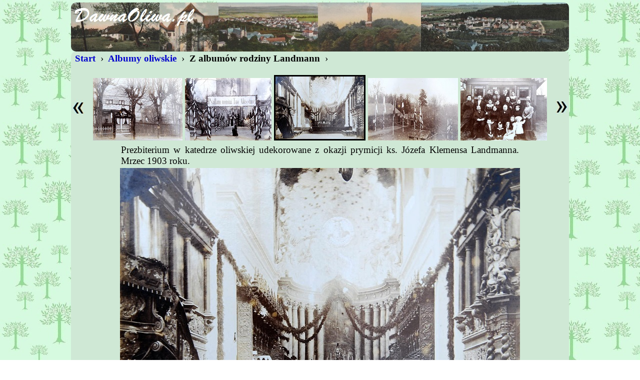

--- FILE ---
content_type: text/html
request_url: http://www.dawnaoliwa.pl/opisy/albumy/landmann/26.html
body_size: 749
content:
<HTML>
<!--------------------------------------------->
<!--- Copyright (C)   D a w n a   O l i w a --->
<!--------------------------------------------->
<HEAD>
<TITLE>Dawna Oliwa</TITLE>
<META HTTP-EQUIV="Content-Type" CONTENT="text/html; charset=windows-1250">
<META NAME="KEYWORDS" CONTENT="Oliwa, Dawna Oliwa">
<META NAME="Generator" CONTENT="HTML">
<LINK REL=STYLESHEET TYPE="text/css" HREF="../../../standard/standard.css" TITLE="standard">
</HEAD>
<BODY>
<A ID="START"></A>
<CENTER>              
<TABLE CLASS="OL"><TR><TD><BR CLASS=OL></TD></TR></TABLE>   
<TABLE CLASS="H1024"><TR><TD>
<A CLASS=MENU HREF="../../index.html#ALBUMY"><B>&#160;Start&#160;</B></A>&#160;›
<A CLASS=MENU HREF="../index.html"><B>&#160;Albumy oliwskie&#160;</B></A>&#160;›
<B>&#160;Z albumów rodziny  Landmann&#160;</B>&#160;›<BR>
<BR>
<CENTER>
<A HREF="25.html"><IMG SRC="../../../standard/l.jpg" BORDER=0 ALIGN=LEFT></A>
<A HREF="27.html"><IMG SRC="../../../standard/p.jpg" BORDER=0 ALIGN=RIGHT></A>
<A HREF="24.html"><IMG SRC="24m.jpg" BORDER=0></A>
<A HREF="25.html"><IMG SRC="25m.jpg" BORDER=0></A>
<IMG SRC="26m.jpg" BORDER=3>
<A HREF="27.html"><IMG SRC="27m.jpg" BORDER=0></A>
<A HREF="28.html"><IMG SRC="28m.jpg" BORDER=0></A>
<BR>
<TABLE><TR><TD WIDTH=90></TD><TD><P>
Prezbiterium w katedrze oliwskiej udekorowane z okazji prymicji ks. Józefa Klemensa Landmanna. Mrzec 1903 roku.
<BR>
</P></TD><TD WIDTH=90></TD></TR></TABLE>
<IMG SRC="26.jpg"><BR>
<FONT CLASS="S12"><I>© &#160;www.DawnaOliwa.pl</I></FONT><BR>
</CENTER>
<BR>
<A HREF="#START"><IMG SRC="../../../standard/wstecz.gif" BORDER=0 ALIGN=RIGHT ALT="Początek strony."></A>
<A ID="END"></A>
<HR NOSHADE>
</TD></TR></TABLE>   
</CENTER>  
</BODY>
</HTML>

--- FILE ---
content_type: text/css
request_url: http://www.dawnaoliwa.pl/standard/standard.css
body_size: 1443
content:
.s00 		{
  		font-size        : 00pt;
		}
.s01 		{
  		font-size        : 01pt;
		}
.s02 		{
    		font-size        : 02pt;
		}
.s03 		{
          	font-size        : 03pt;
		}
.s04 		{
 		font-size        : 04pt;
		}
.s05 		{
     		font-size        : 05pt;
		}
.s06 		{
    		font-size        : 06pt;
		}
.s07 		{
   		font-size        : 07pt;
		}
.s08 		{
  		font-size        : 08pt;
		}
.s09 		{
		font-size        : 09pt;
		}
.s10 		{
		font-size        : 10pt;
		}
.s11 		{
		font-size        : 11pt;
		}
.s12 		{
		font-size        : 12pt;
		}
.s13 		{
		font-size        : 13pt;
		}
.s14 		{
		font-size        : 14pt;
		}
.s15 		{
		font-size        : 15pt;
		}
.s16 		{
		font-size        : 16pt;
		}
.s18 		{	
		font-size        : 18pt;
		}
.s20 		{
		font-size        : 20pt;
		}
.s22 		{
		font-size        : 22pt;
		}
.s24 		{
		font-size        : 24pt;
		}
.s26 		{
		font-size        : 26pt;
		}
.s28 		{
		font-size        : 28pt;
		}
.s30 		{
		font-size        : 30pt;
		}
.s32 		{
		font-size        : 32pt;
		}
.s34 		{
		font-size        : 34pt;
		}
.s36 		{
		font-size        : 36pt;
		}
.s38 		{
		font-size        : 38pt;
		}
.s40 		{
		font-size        : 40pt;
		}
.s42 		{
		font-size        : 42pt;
		}
.s44 		{
		font-size        : 44pt;
		}
BR.S01		{
		line-height      : 1pt;
		}
BR.S02		{
		line-height      : 2pt;
		}
BR.S03		{
		line-height      : 3pt;
		}
BR.S04		{
		line-height      : 4pt;
		}
BR.S05		{
		line-height      : 5pt;
		}
BR.S06		{
		line-height      : 6pt;
		}
BR.S07		{
		line-height      : 7pt;
		}
BR.S08		{
		line-height      : 8pt;
		}
BR.S09		{
		line-height      : 9pt;
		}
BR.S10		{
		line-height      : 10pt;
		}
BR.S11		{
		line-height      : 11pt;
		}
BR.S12		{
		line-height      : 12pt;
		}
BR.S13		{
		line-height      : 13pt;
		}
BR.S14		{
		line-height      : 14pt;
		}
BR.S15		{
		line-height      : 15pt;
		}
BR.S15		{
		line-height      : 16pt;
		}
BR.S17		{
		line-height      : 17pt;
		}
BR.S18		{
		line-height      : 18pt;
		}
BR.S19		{
		line-height      : 19pt;
		}
BR.S20		{
		line-height      : 20pt;
		}
.OL 		{
		line-height      : 69pt;
		}
.JK1 		{
		font-size        : 290pt;
		line-height      : 290pt;
		}
.JK2 		{
		font-size        : 88pt;
		line-height      : 88pt;
		}
.NAME 		{
		font-size        : 18pt;
		color            : 228B22;
            	}
.TX		{
		color            : blue;
                } 
.IMGTLB		{
          	margin-top       : 10px;
          	margin-left      : 10px;
          	margin-bottom    : 10px;
		}
.IMGMRR		{
          	margin-right     : 23px;
		}
.IMGRIGHT	{
          	margin-left      : 10px;
          	margin-bottom    : 10px;
		}
.IMGLEFT	{
          	margin-right     : 10px;
          	margin-bottom    : 10px;
		}
BODY		{
		background-image : url(las.jpg);
		font-style       : normal;
         	font-size        : 14pt;
          	margin-left      : 0cm;
          	margin-right     : 0cm;
          	margin-top       : 0cm;
          	margin-bottom    : 5px;
          	}
BODY.FR		{
		background-image : url(olt.jpg);
		font-style       : normal;
         	font-size        : 14pt;
          	margin-left      : 0cm;
          	margin-right     : 0cm;
          	margin-top       : 0cm;
          	margin-bottom    : 5px;
          	}
BODY.S		{
		background-image : url(solidarnosc.jpg);
		font-style       : normal;
         	font-size        : 14pt;
          	margin-left      : 0cm;
          	margin-right     : 0cm;
          	margin-top       : 0cm;
          	margin-bottom    : 5px;
          	}
TABLE		{
      		width            : 100%;
		font-style       : normal;
		font-size        : 14pt;
          	margin-left      : 0cm;
          	margin-right     : 0cm;
          	margin-top       : 0cm;
          	margin-bottom    : 0cm;
		}
TABLE.MINI	{
      		width            : 100%;
		font-style       : normal;
		font-size        : 14pt;
          	margin-left      : 0cm;
          	margin-right     : 0cm;
          	margin-top       : 0cm;
          	margin-bottom    : 0cm;
		}
P		{ 
		text-align       : justify;
		font-style       : normal;
		font-size        : 14pt;
		margin-left      : 0cm;
		margin-right     : 0cm;
		margin-top       : 0cm;
		margin-bottom    : 0cm;
		}
P.MINI          { 
		text-align       : justify;
		font-style       : normal;
		font-size        : 10pt;
		margin-left      : 0cm;
		margin-right     : 0cm;
		margin-top       : 0cm;
		margin-bottom    : 0cm;
		}
TABLE.OL	{
		background-image : url(oliwa.jpg);
		font-style       : normal;
          	font-size        : 14pt;
          	margin-left      : 0cm;
          	margin-right     : 0cm;
          	margin-top       : 5px;
          	margin-bottom    : 0cm;
		width            : 996;
          	-webkit-border-top-right-radius : 10px;
          	-khtml-border-radius-topright   : 10px; 
          	-moz-border-radius-topright     : 10px; 
          	border-top-right-radius         : 10px;
          	-webkit-border-top-left-radius  : 10px;
          	-khtml-border-radius-topleft    : 10px; 
          	-moz-border-radius-topleft      : 10px; 
          	border-top-left-radius          : 10px;
          	-webkit-border-bottom-right-radius : 10px;
          	-khtml-border-radius-bottomright   : 10px; 
          	-moz-border-radius-bottomright     : 10px; 
          	border-bottom-right-radius         : 10px; 
          	-webkit-border-bottom-left-radius  : 10px;
          	-khtml-border-radius-bottomleft    : 10px; 
          	-moz-border-radius-bottomleft      : 10px; 
          	border-bottom-left-radius          : 10px; 
		}
TABLE.GD	{
		background-image : url(tlogdansk.jpg);
		font-style       : normal;
          	font-size        : 14pt;
          	margin-left      : 0cm;
          	margin-right     : 0cm;
          	margin-top       : 0cm;
          	margin-bottom    : 0cm;
		width            : 996;
          	-webkit-border-top-right-radius : 10px;
          	-khtml-border-radius-topright   : 10px; 
          	-moz-border-radius-topright     : 10px; 
          	border-top-right-radius         : 10px;
          	-webkit-border-top-left-radius  : 10px;
          	-khtml-border-radius-topleft    : 10px; 
          	-moz-border-radius-topleft      : 10px; 
          	border-top-left-radius          : 10px;
          	-webkit-border-bottom-right-radius : 10px;
          	-khtml-border-radius-bottomright   : 10px; 
          	-moz-border-radius-bottomright     : 10px; 
          	border-bottom-right-radius         : 10px; 
          	-webkit-border-bottom-left-radius  : 10px;
          	-khtml-border-radius-bottomleft    : 10px; 
          	-moz-border-radius-bottomleft      : 10px; 
          	border-bottom-left-radius          : 10px; 
		}
TABLE.KP	{
		background-image : url(oliwa.jpg);
		font-style       : normal;
          	font-size        : 14pt;
          	margin-left      : 0cm;
          	margin-right     : 0cm;
          	margin-top       : 5px;
          	margin-bottom    : 0cm;
		width            : 1005;
          	-webkit-border-top-right-radius : 10px;
          	-khtml-border-radius-topright   : 10px; 
          	-moz-border-radius-topright     : 10px; 
          	border-top-right-radius         : 10px;
          	-webkit-border-top-left-radius  : 10px;
          	-khtml-border-radius-topleft    : 10px; 
          	-moz-border-radius-topleft      : 10px; 
          	border-top-left-radius          : 10px;
          	-webkit-border-bottom-right-radius : 10px;
          	-khtml-border-radius-bottomright   : 10px; 
          	-moz-border-radius-bottomright     : 10px; 
          	border-bottom-right-radius         : 10px; 
          	-webkit-border-bottom-left-radius  : 10px;
          	-khtml-border-radius-bottomleft    : 10px; 
          	-moz-border-radius-bottomleft      : 10px; 
          	border-bottom-left-radius          : 10px; 
		}
TABLE.H1024	{
		background-image : url(olt.jpg);
		font-style       : normal;
      	        font-size        : 14pt;
          	margin-left      : 0cm;
          	margin-right     : 0cm;
          	margin-top       : 0cm;
          	margin-bottom    : 0cm;
		width            : 996;
		border-radius    : 20px;
          	-webkit-border-top-right-radius : 10px;
          	-khtml-border-radius-topright   : 10px; 
          	-moz-border-radius-topright     : 10px; 
          	border-top-right-radius         : 10px;
          	-webkit-border-top-left-radius  : 10px;
          	-khtml-border-radius-topleft    : 10px; 
          	-moz-border-radius-topleft      : 10px; 
          	border-top-left-radius          : 10px;
          	-webkit-border-bottom-right-radius : 10px;
          	-khtml-border-radius-bottomright   : 10px; 
          	-moz-border-radius-bottomright     : 10px; 
          	border-bottom-right-radius         : 10px; 
          	-webkit-border-bottom-left-radius  : 10px;
          	-khtml-border-radius-bottomleft    : 10px; 
          	-moz-border-radius-bottomleft      : 10px; 
          	border-bottom-left-radius          : 10px; 
                }
TABLE.DG1024	{
		background-color : darkgray;
		font-style       : normal;
      	        font-size        : 14pt;
          	margin-left      : 0cm;
          	margin-right     : 0cm;
          	margin-top       : 0cm;
          	margin-bottom    : 0cm;
		width            : 996;
		border-radius    : 20px;
          	-webkit-border-top-right-radius : 10px;
          	-khtml-border-radius-topright   : 10px; 
          	-moz-border-radius-topright     : 10px; 
          	border-top-right-radius         : 10px;
          	-webkit-border-top-left-radius  : 10px;
          	-khtml-border-radius-topleft    : 10px; 
          	-moz-border-radius-topleft      : 10px; 
          	border-top-left-radius          : 10px;
          	-webkit-border-bottom-right-radius : 10px;
          	-khtml-border-radius-bottomright   : 10px; 
          	-moz-border-radius-bottomright     : 10px; 
          	border-bottom-right-radius         : 10px; 
          	-webkit-border-bottom-left-radius  : 10px;
          	-khtml-border-radius-bottomleft    : 10px; 
          	-moz-border-radius-bottomleft      : 10px; 
          	border-bottom-left-radius          : 10px; 
                }
TABLE.OTL       {
		background-image : url(olt2.jpg);
		font-style       : normal;
      	        font-size        : 12pt;
          	margin-left      : 0cm;
          	margin-right     : 0cm;
          	margin-top       : 0cm;
          	margin-bottom    : 0cm;
                }
TABLE.HM	{
		background-image : url(oliwa.jpg);
		font-style       : normal;
          	font-size        : 14pt;
          	margin-left      : 0cm;
          	margin-right     : 0cm;
          	margin-top       : 0cm;
          	margin-bottom    : 0cm;
		}
A:link	        {
   		font-size        : 14pt;
		font-weight	 : bold;
		color            : black;
		text-decoration  : none; 
		}
A:visited	{
     		font-size        : 14pt;
		font-weight	 : bold;
		color            : black;
		text-decoration  : none; 
		}
A:hover	        {
        	font-size        : 14pt;
		font-weight	 : bold;
		color            : black;
		text-decoration  : none; 
		} 
A:active	{
    		font-size        : 14pt;
		font-weight	 : bold;
		color            : black;
		text-decoration  : none; 
		}
A.menu:link	{
               	font-size        : 14pt;
		font-style	 : normal;
		text-decoration  : none; 
		font-weight	 : bold;
		color            : MediumBlue;
		}
A.menu:visited	{
               	font-size        : 14pt;
		font-style	 : normal;
		text-decoration  : none; 
		font-weight	 : bold;
		color            : MediumBlue;
		}
A.menu:hover	{
		background-color : #00AB00;
		font-style	 : normal;
               	font-size        : 14pt;
		font-weight	 : bold;
		text-decoration  : none; 
		color            : MediumBlue;
		}
A.menu:active  	{
               	font-size        : 14pt;
		font-style       : normal; 
		text-decoration  : none; 
		font-weight	 : bold;
		color            : MediumBlue;
		}
A.mn:link	{
                font-size        : 10pt;
		font-style       : normal; 
		font-weight	 : bold;
		text-decoration  : none; 
		color            : MediumBlue;
		}
A.mn:visited	{
                font-size        : 10pt;
		font-style       : normal; 
		font-weight	 : bold;
		text-decoration  : none; 
		color            : MediumBlue;
		}
A.mn:hover	{
		background-color : #00AB00;
               	font-size        : 10pt;
		font-weight	 : bold;
		font-style       : normal; 
		text-decoration  : none; 
		color            : MediumBlue;
		}
A.mn:active   	{
                font-size        : 10pt;
		font-style       : normal; 
		font-weight	 : bold;
		text-decoration  : none; 
		color            : MediumBlue;
		}
A.st:link	{
               	font-size        : 14pt;
		font-style	 : normal;
		text-decoration  : none; 
		font-weight	 : bold;
		color            : green;
		}
A.st:visited	{
               	font-size        : 14pt;
		font-style	 : normal;
		text-decoration  : none; 
		font-weight	 : bold;
		color            : green;
		}
A.st:hover	{
		background-color : #00AB00;
		font-style	 : normal;
               	font-size        : 14pt;
		font-weight	 : bold;
		text-decoration  : none; 
		color            : green;
		}
A.st:active  	{
               	font-size        : 14pt;
		font-style       : normal; 
		text-decoration  : none; 
		font-weight	 : bold;
		color            : green;
		}
A.RMB:link	{
               	font-size        : 16pt;
		font-style	 : normal;
		text-decoration  : none; 
		font-weight	 : bold;
		color            : red;
		}
A.RMB:visited	{
               	font-size        : 16pt;
		font-style	 : normal;
		text-decoration  : none; 
		font-weight	 : bold;
		color            : red;
		}
A.RMB:hover	{
		background-color : #00AB00;
		font-style	 : normal;
               	font-size        : 16pt;
		font-weight	 : bold;
		text-decoration  : none; 
		color            : red;
		}
A.RMB:active  	{
               	font-size        : 16pt;
		font-style       : normal; 
		text-decoration  : none; 
		font-weight	 : bold;
		color            : red;
		}

A.f12:link	{
                font-size        : 12pt;
		font-style       : normal; 
		font-weight	 : bold;
		text-decoration  : none; 
		color            : MediumBlue;
		}
A.f12:visited	{
                font-size        : 12pt;
		font-style       : normal; 
		font-weight	 : bold;
		text-decoration  : none; 
		color            : MediumBlue;
		}
A.f12:hover	{
		background-color : #00AB00;
               	font-size        : 12pt;
		font-weight	 : bold;
		font-style       : normal; 
		text-decoration  : none; 
		color            : MediumBlue;
		}
A.f12:active   	{
                font-size        : 12pt;
		font-style       : normal; 
		font-weight	 : bold;
		text-decoration  : none; 
		color            : MediumBlue;
		}
A.DYMEK span 	{
 		display		 :none; 
		padding		 :2px 3px; 
		margin-left	 :8px; 
		width		 :400px;
		}
A.DYMEK:hover	{
		color            : navy;
		}
A.DYMEK:link	{
		color            : navy;
		}
A.DYMEK:active	{
		color            : navy;
		}
A.DYMEK:visited	{
		color            : navy;
		}
A.DYMEK:hover span {
		display		 :inline; 
		position	 :absolute; 
		font-size	 :12pt; 
		background	 :#f0f0f0; 
		border		 :2px solid #cccccc; 
		color		 :#6c6c6c;
		}
